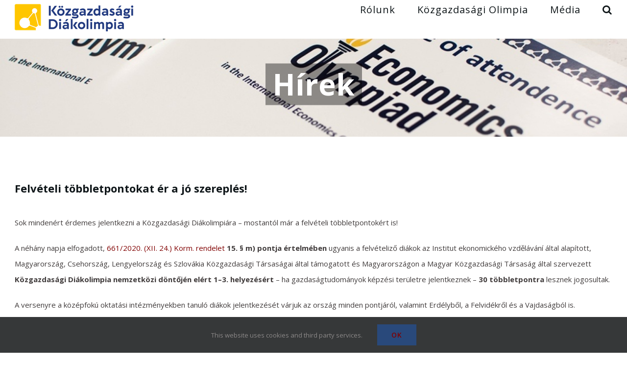

--- FILE ---
content_type: application/javascript; charset=UTF-8
request_url: https://kozgazdasagiolimpia.hu/wp-content/plugins/wp-spamshield/js/jscripts.php
body_size: 256
content:
function wpss_set_ckh(e,t,n,r,i,s){var o=new Date;o.setTime(o.getTime());if(n){n=n*1e3*60*60*24}var u=new Date(o.getTime()+n);document.cookie=e+'='+escape(t)+(n?';expires='+u.toGMTString():'')+(r?';path='+r:'')+(i?';domain='+i:'')+(s?';secure':'')}function wpss_init_ckh(){wpss_set_ckh('f310af24be8b8e9b83471e951bd26c30','77144362a1dc00f783f27c99b1fcc940','','/');wpss_set_ckh('SJECT16','CKON16','','/');}wpss_init_ckh();jQuery(document).ready(function($){var h="form[method='post']";$(h).submit(function(){$('<input>').attr('type','hidden').attr('name','4bba18ee9d6be299c0cbafc41c52d554').attr('value','26a4d3b8bcd56696e43759c5aba5f216').appendTo(h);return true;})});
// Generated in: 0.000510 seconds
